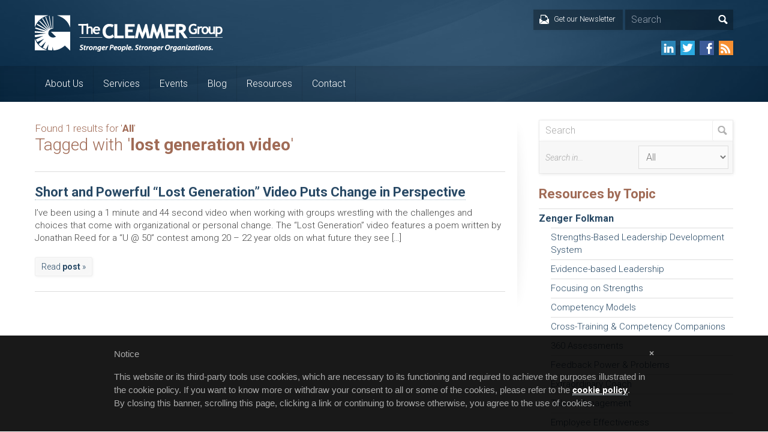

--- FILE ---
content_type: text/html; charset=UTF-8
request_url: https://www.clemmergroup.com/blog/tag/lost-generation-video/
body_size: 8946
content:
<!DOCTYPE html>
<html lang="en-US" prefix="og: http://ogp.me/ns#">

<head>
	<meta charset="UTF-8" />
	<title>lost generation video Archives - The Clemmer Group</title>
	<link rel="shortcut icon" href="https://www.clemmergroup.com/favicon.ico">
	<meta name="viewport" content="width=device-width, initial-scale=1, maximum-scale=1">

	<link rel="alternate" type="application/rss+xml" title="The Clemmer Group RSS Feed" href="https://www.clemmergroup.com/feed/" />
	<link rel="alternate" type="application/atom+xml" title="The Clemmer Group Atom Feed" href="https://www.clemmergroup.com/feed/atom/" />
	<link rel="pingback" href="https://www.clemmergroup.com/xmlrpc.php" />
	<!--[if lt IE 9]>
		<script src="http://html5shim.googlecode.com/svn/trunk/html5.js"></script>
	<![endif]-->
	<meta name='robots' content='index, follow, max-image-preview:large, max-snippet:-1, max-video-preview:-1' />
	<style>img:is([sizes="auto" i], [sizes^="auto," i]) { contain-intrinsic-size: 3000px 1500px }</style>
	
	<!-- This site is optimized with the Yoast SEO plugin v26.7 - https://yoast.com/wordpress/plugins/seo/ -->
	<link rel="canonical" href="https://www.clemmergroup.com/blog/tag/lost-generation-video/" />
	<meta property="og:locale" content="en_US" />
	<meta property="og:type" content="article" />
	<meta property="og:title" content="lost generation video Archives - The Clemmer Group" />
	<meta property="og:url" content="https://www.clemmergroup.com/blog/tag/lost-generation-video/" />
	<meta property="og:site_name" content="The Clemmer Group" />
	<meta property="og:image" content="https://www.clemmergroup.com/wp-content/uploads/2015/09/group1-280.jpg" />
	<meta property="og:image:width" content="280" />
	<meta property="og:image:height" content="120" />
	<meta property="og:image:type" content="image/jpeg" />
	<meta name="twitter:card" content="summary_large_image" />
	<script type="application/ld+json" class="yoast-schema-graph">{"@context":"https://schema.org","@graph":[{"@type":"CollectionPage","@id":"https://www.clemmergroup.com/blog/tag/lost-generation-video/","url":"https://www.clemmergroup.com/blog/tag/lost-generation-video/","name":"lost generation video Archives - The Clemmer Group","isPartOf":{"@id":"https://www.clemmergroup.com/#website"},"breadcrumb":{"@id":"https://www.clemmergroup.com/blog/tag/lost-generation-video/#breadcrumb"},"inLanguage":"en-US"},{"@type":"BreadcrumbList","@id":"https://www.clemmergroup.com/blog/tag/lost-generation-video/#breadcrumb","itemListElement":[{"@type":"ListItem","position":1,"name":"Home","item":"https://www.clemmergroup.com/"},{"@type":"ListItem","position":2,"name":"lost generation video"}]},{"@type":"WebSite","@id":"https://www.clemmergroup.com/#website","url":"https://www.clemmergroup.com/","name":"The Clemmer Group","description":"Leadership Development and Management Consulting","potentialAction":[{"@type":"SearchAction","target":{"@type":"EntryPoint","urlTemplate":"https://www.clemmergroup.com/?s={search_term_string}"},"query-input":{"@type":"PropertyValueSpecification","valueRequired":true,"valueName":"search_term_string"}}],"inLanguage":"en-US"}]}</script>
	<!-- / Yoast SEO plugin. -->


<link rel='dns-prefetch' href='//ajax.googleapis.com' />
<link rel="alternate" type="application/rss+xml" title="The Clemmer Group &raquo; lost generation video Tag Feed" href="https://www.clemmergroup.com/blog/tag/lost-generation-video/feed/" />
<link rel='stylesheet' id='wp-block-library-css' href='https://www.clemmergroup.com/wp-includes/css/dist/block-library/style.min.css?ver=6.8.3' type='text/css' media='all' />
<style id='classic-theme-styles-inline-css' type='text/css'>
/*! This file is auto-generated */
.wp-block-button__link{color:#fff;background-color:#32373c;border-radius:9999px;box-shadow:none;text-decoration:none;padding:calc(.667em + 2px) calc(1.333em + 2px);font-size:1.125em}.wp-block-file__button{background:#32373c;color:#fff;text-decoration:none}
</style>
<style id='global-styles-inline-css' type='text/css'>
:root{--wp--preset--aspect-ratio--square: 1;--wp--preset--aspect-ratio--4-3: 4/3;--wp--preset--aspect-ratio--3-4: 3/4;--wp--preset--aspect-ratio--3-2: 3/2;--wp--preset--aspect-ratio--2-3: 2/3;--wp--preset--aspect-ratio--16-9: 16/9;--wp--preset--aspect-ratio--9-16: 9/16;--wp--preset--color--black: #000000;--wp--preset--color--cyan-bluish-gray: #abb8c3;--wp--preset--color--white: #ffffff;--wp--preset--color--pale-pink: #f78da7;--wp--preset--color--vivid-red: #cf2e2e;--wp--preset--color--luminous-vivid-orange: #ff6900;--wp--preset--color--luminous-vivid-amber: #fcb900;--wp--preset--color--light-green-cyan: #7bdcb5;--wp--preset--color--vivid-green-cyan: #00d084;--wp--preset--color--pale-cyan-blue: #8ed1fc;--wp--preset--color--vivid-cyan-blue: #0693e3;--wp--preset--color--vivid-purple: #9b51e0;--wp--preset--gradient--vivid-cyan-blue-to-vivid-purple: linear-gradient(135deg,rgba(6,147,227,1) 0%,rgb(155,81,224) 100%);--wp--preset--gradient--light-green-cyan-to-vivid-green-cyan: linear-gradient(135deg,rgb(122,220,180) 0%,rgb(0,208,130) 100%);--wp--preset--gradient--luminous-vivid-amber-to-luminous-vivid-orange: linear-gradient(135deg,rgba(252,185,0,1) 0%,rgba(255,105,0,1) 100%);--wp--preset--gradient--luminous-vivid-orange-to-vivid-red: linear-gradient(135deg,rgba(255,105,0,1) 0%,rgb(207,46,46) 100%);--wp--preset--gradient--very-light-gray-to-cyan-bluish-gray: linear-gradient(135deg,rgb(238,238,238) 0%,rgb(169,184,195) 100%);--wp--preset--gradient--cool-to-warm-spectrum: linear-gradient(135deg,rgb(74,234,220) 0%,rgb(151,120,209) 20%,rgb(207,42,186) 40%,rgb(238,44,130) 60%,rgb(251,105,98) 80%,rgb(254,248,76) 100%);--wp--preset--gradient--blush-light-purple: linear-gradient(135deg,rgb(255,206,236) 0%,rgb(152,150,240) 100%);--wp--preset--gradient--blush-bordeaux: linear-gradient(135deg,rgb(254,205,165) 0%,rgb(254,45,45) 50%,rgb(107,0,62) 100%);--wp--preset--gradient--luminous-dusk: linear-gradient(135deg,rgb(255,203,112) 0%,rgb(199,81,192) 50%,rgb(65,88,208) 100%);--wp--preset--gradient--pale-ocean: linear-gradient(135deg,rgb(255,245,203) 0%,rgb(182,227,212) 50%,rgb(51,167,181) 100%);--wp--preset--gradient--electric-grass: linear-gradient(135deg,rgb(202,248,128) 0%,rgb(113,206,126) 100%);--wp--preset--gradient--midnight: linear-gradient(135deg,rgb(2,3,129) 0%,rgb(40,116,252) 100%);--wp--preset--font-size--small: 13px;--wp--preset--font-size--medium: 20px;--wp--preset--font-size--large: 36px;--wp--preset--font-size--x-large: 42px;--wp--preset--spacing--20: 0.44rem;--wp--preset--spacing--30: 0.67rem;--wp--preset--spacing--40: 1rem;--wp--preset--spacing--50: 1.5rem;--wp--preset--spacing--60: 2.25rem;--wp--preset--spacing--70: 3.38rem;--wp--preset--spacing--80: 5.06rem;--wp--preset--shadow--natural: 6px 6px 9px rgba(0, 0, 0, 0.2);--wp--preset--shadow--deep: 12px 12px 50px rgba(0, 0, 0, 0.4);--wp--preset--shadow--sharp: 6px 6px 0px rgba(0, 0, 0, 0.2);--wp--preset--shadow--outlined: 6px 6px 0px -3px rgba(255, 255, 255, 1), 6px 6px rgba(0, 0, 0, 1);--wp--preset--shadow--crisp: 6px 6px 0px rgba(0, 0, 0, 1);}:where(.is-layout-flex){gap: 0.5em;}:where(.is-layout-grid){gap: 0.5em;}body .is-layout-flex{display: flex;}.is-layout-flex{flex-wrap: wrap;align-items: center;}.is-layout-flex > :is(*, div){margin: 0;}body .is-layout-grid{display: grid;}.is-layout-grid > :is(*, div){margin: 0;}:where(.wp-block-columns.is-layout-flex){gap: 2em;}:where(.wp-block-columns.is-layout-grid){gap: 2em;}:where(.wp-block-post-template.is-layout-flex){gap: 1.25em;}:where(.wp-block-post-template.is-layout-grid){gap: 1.25em;}.has-black-color{color: var(--wp--preset--color--black) !important;}.has-cyan-bluish-gray-color{color: var(--wp--preset--color--cyan-bluish-gray) !important;}.has-white-color{color: var(--wp--preset--color--white) !important;}.has-pale-pink-color{color: var(--wp--preset--color--pale-pink) !important;}.has-vivid-red-color{color: var(--wp--preset--color--vivid-red) !important;}.has-luminous-vivid-orange-color{color: var(--wp--preset--color--luminous-vivid-orange) !important;}.has-luminous-vivid-amber-color{color: var(--wp--preset--color--luminous-vivid-amber) !important;}.has-light-green-cyan-color{color: var(--wp--preset--color--light-green-cyan) !important;}.has-vivid-green-cyan-color{color: var(--wp--preset--color--vivid-green-cyan) !important;}.has-pale-cyan-blue-color{color: var(--wp--preset--color--pale-cyan-blue) !important;}.has-vivid-cyan-blue-color{color: var(--wp--preset--color--vivid-cyan-blue) !important;}.has-vivid-purple-color{color: var(--wp--preset--color--vivid-purple) !important;}.has-black-background-color{background-color: var(--wp--preset--color--black) !important;}.has-cyan-bluish-gray-background-color{background-color: var(--wp--preset--color--cyan-bluish-gray) !important;}.has-white-background-color{background-color: var(--wp--preset--color--white) !important;}.has-pale-pink-background-color{background-color: var(--wp--preset--color--pale-pink) !important;}.has-vivid-red-background-color{background-color: var(--wp--preset--color--vivid-red) !important;}.has-luminous-vivid-orange-background-color{background-color: var(--wp--preset--color--luminous-vivid-orange) !important;}.has-luminous-vivid-amber-background-color{background-color: var(--wp--preset--color--luminous-vivid-amber) !important;}.has-light-green-cyan-background-color{background-color: var(--wp--preset--color--light-green-cyan) !important;}.has-vivid-green-cyan-background-color{background-color: var(--wp--preset--color--vivid-green-cyan) !important;}.has-pale-cyan-blue-background-color{background-color: var(--wp--preset--color--pale-cyan-blue) !important;}.has-vivid-cyan-blue-background-color{background-color: var(--wp--preset--color--vivid-cyan-blue) !important;}.has-vivid-purple-background-color{background-color: var(--wp--preset--color--vivid-purple) !important;}.has-black-border-color{border-color: var(--wp--preset--color--black) !important;}.has-cyan-bluish-gray-border-color{border-color: var(--wp--preset--color--cyan-bluish-gray) !important;}.has-white-border-color{border-color: var(--wp--preset--color--white) !important;}.has-pale-pink-border-color{border-color: var(--wp--preset--color--pale-pink) !important;}.has-vivid-red-border-color{border-color: var(--wp--preset--color--vivid-red) !important;}.has-luminous-vivid-orange-border-color{border-color: var(--wp--preset--color--luminous-vivid-orange) !important;}.has-luminous-vivid-amber-border-color{border-color: var(--wp--preset--color--luminous-vivid-amber) !important;}.has-light-green-cyan-border-color{border-color: var(--wp--preset--color--light-green-cyan) !important;}.has-vivid-green-cyan-border-color{border-color: var(--wp--preset--color--vivid-green-cyan) !important;}.has-pale-cyan-blue-border-color{border-color: var(--wp--preset--color--pale-cyan-blue) !important;}.has-vivid-cyan-blue-border-color{border-color: var(--wp--preset--color--vivid-cyan-blue) !important;}.has-vivid-purple-border-color{border-color: var(--wp--preset--color--vivid-purple) !important;}.has-vivid-cyan-blue-to-vivid-purple-gradient-background{background: var(--wp--preset--gradient--vivid-cyan-blue-to-vivid-purple) !important;}.has-light-green-cyan-to-vivid-green-cyan-gradient-background{background: var(--wp--preset--gradient--light-green-cyan-to-vivid-green-cyan) !important;}.has-luminous-vivid-amber-to-luminous-vivid-orange-gradient-background{background: var(--wp--preset--gradient--luminous-vivid-amber-to-luminous-vivid-orange) !important;}.has-luminous-vivid-orange-to-vivid-red-gradient-background{background: var(--wp--preset--gradient--luminous-vivid-orange-to-vivid-red) !important;}.has-very-light-gray-to-cyan-bluish-gray-gradient-background{background: var(--wp--preset--gradient--very-light-gray-to-cyan-bluish-gray) !important;}.has-cool-to-warm-spectrum-gradient-background{background: var(--wp--preset--gradient--cool-to-warm-spectrum) !important;}.has-blush-light-purple-gradient-background{background: var(--wp--preset--gradient--blush-light-purple) !important;}.has-blush-bordeaux-gradient-background{background: var(--wp--preset--gradient--blush-bordeaux) !important;}.has-luminous-dusk-gradient-background{background: var(--wp--preset--gradient--luminous-dusk) !important;}.has-pale-ocean-gradient-background{background: var(--wp--preset--gradient--pale-ocean) !important;}.has-electric-grass-gradient-background{background: var(--wp--preset--gradient--electric-grass) !important;}.has-midnight-gradient-background{background: var(--wp--preset--gradient--midnight) !important;}.has-small-font-size{font-size: var(--wp--preset--font-size--small) !important;}.has-medium-font-size{font-size: var(--wp--preset--font-size--medium) !important;}.has-large-font-size{font-size: var(--wp--preset--font-size--large) !important;}.has-x-large-font-size{font-size: var(--wp--preset--font-size--x-large) !important;}
:where(.wp-block-post-template.is-layout-flex){gap: 1.25em;}:where(.wp-block-post-template.is-layout-grid){gap: 1.25em;}
:where(.wp-block-columns.is-layout-flex){gap: 2em;}:where(.wp-block-columns.is-layout-grid){gap: 2em;}
:root :where(.wp-block-pullquote){font-size: 1.5em;line-height: 1.6;}
</style>
<link rel='stylesheet' id='default-template-css' href='https://www.clemmergroup.com/wp-content/plugins/register-plus-redux/extension/readygraph/assets/css/default-popup.css?ver=6.8.3' type='text/css' media='all' />
<link rel='stylesheet' id='wpProQuiz_front_style-css' href='https://www.clemmergroup.com/wp-content/plugins/wp-pro-quiz/css/wpProQuiz_front.min.css?ver=0.37' type='text/css' media='all' />
<link rel='stylesheet' id='style-css' href='https://www.clemmergroup.com/wp-content/themes/clemmer/build/style.min.css?ver=1637701969' type='text/css' media='all' />
<script type="text/javascript" src="//ajax.googleapis.com/ajax/libs/jquery/1.10.2/jquery.min.js?ver=1.10.2" id="jquery-js"></script>
<link rel="https://api.w.org/" href="https://www.clemmergroup.com/wp-json/" /><link rel="alternate" title="JSON" type="application/json" href="https://www.clemmergroup.com/wp-json/wp/v2/tags/848" /><link rel="EditURI" type="application/rsd+xml" title="RSD" href="https://www.clemmergroup.com/xmlrpc.php?rsd" />
<meta name="generator" content="WordPress 6.8.3" />

	<!-- iubenda cookie notice -->
	<style type="text/css"> #iubenda-cs-banner { bottom: 0px !important; left: 0px !important; position: fixed !important; width: 100% !important; z-index: 99999998 !important; background-color: rgba(0,0,0,.9); } .iubenda-cs-content { display: block; margin: 0 auto; padding: 20px; width: auto; font-family: Helvetica,Arial,FreeSans,sans-serif; font-size: 14px;} .iubenda-cs-rationale { max-width: 900px; position: relative; margin: 0 auto; } .iubenda-banner-content > p { font-family: Helvetica,Arial,FreeSans,sans-serif; line-height: 1.5;  color: #aaa !important;} .iubenda-cs-close-btn { margin:0; color: #aaa ; text-decoration: none; font-size: 14px; position: absolute; top: 0; right: 0; border: none; } .iubenda-cs-cookie-policy-lnk { text-decoration: underline; color: #fff; font-size: 14px; font-weight: 900; } </style> <script type="text/javascript"> var _iub = _iub || []; _iub.csConfiguration = {"lang":"en","siteId":1059989,"banner":{"slideDown":false,"applyStyles":false},"cookiePolicyId":21689175}; </script><script type="text/javascript" src="//cdn.iubenda.com/cookie_solution/safemode/iubenda_cs.js" charset="UTF-8" async></script>

</head>
<body class="archive tag tag-lost-generation-video tag-848 wp-theme-clemmer">

<!-- Google tag (gtag.js) -->
<script async src="https://www.googletagmanager.com/gtag/js?id=G-NQS12ZHVJ1"></script>
<script>
  window.dataLayer = window.dataLayer || [];
  function gtag(){dataLayer.push(arguments);}
  gtag('js', new Date());

  gtag('config', 'G-NQS12ZHVJ1');
</script>

<div id="mobile-nav-holder">
	<a id="mobile-logo" href="https://www.clemmergroup.com"><img src="https://www.clemmergroup.com/wp-content/themes/clemmer/images/clemmer_group_logo.png" width="307" height="61" alt="The Clemmer Group logo" /></a>
	<ul id="mobile-nav" class="mobile-nav"><li id="menu-item-22" class="menu-item menu-item-type-post_type menu-item-object-page menu-item-has-children menu-item-22"><a href="https://www.clemmergroup.com/about/">About Us</a>
<ul class="sub-menu">
	<li id="menu-item-156" class="menu-item menu-item-type-post_type menu-item-object-page menu-item-156"><a href="https://www.clemmergroup.com/about/">The Clemmer Group</a></li>
	<li id="menu-item-11938" class="menu-item menu-item-type-post_type menu-item-object-page menu-item-11938"><a href="https://www.clemmergroup.com/about/jim-clemmer/">Jim Clemmer</a></li>
	<li id="menu-item-154" class="menu-item menu-item-type-post_type menu-item-object-page menu-item-154"><a href="https://www.clemmergroup.com/about/zenger-folkman/">Zenger Folkman</a></li>
	<li id="menu-item-7188" class="menu-item menu-item-type-post_type menu-item-object-page menu-item-7188"><a href="https://www.clemmergroup.com/testimonials/">Client Comments and Testimonials</a></li>
	<li id="menu-item-155" class="menu-item menu-item-type-post_type menu-item-object-page menu-item-155"><a href="https://www.clemmergroup.com/contact/">Contact Us</a></li>
</ul>
</li>
<li id="menu-item-23" class="menu-item menu-item-type-post_type menu-item-object-page menu-item-has-children menu-item-23"><a href="https://www.clemmergroup.com/services/">Services</a>
<ul class="sub-menu">
	<li id="menu-item-159" class="menu-item menu-item-type-post_type menu-item-object-page menu-item-159"><a href="https://www.clemmergroup.com/services/culture-organization-development/">Culture Change &#038; Organization Development</a></li>
	<li id="menu-item-162" class="menu-item menu-item-type-post_type menu-item-object-page menu-item-162"><a href="https://www.clemmergroup.com/services/custom-keynotes-workshops/">Keynote Speaking &#038; Leadership Workshops</a></li>
	<li id="menu-item-163" class="menu-item menu-item-type-post_type menu-item-object-page menu-item-163"><a href="https://www.clemmergroup.com/services/leadership-team-retreats/">Executive Retreats</a></li>
	<li id="menu-item-158" class="menu-item menu-item-type-post_type menu-item-object-page menu-item-158"><a href="https://www.clemmergroup.com/services/custom-leadership-development-consulting/">Leadership Development &#038; Consulting</a></li>
	<li id="menu-item-18019" class="menu-item menu-item-type-post_type menu-item-object-page menu-item-18019"><a href="https://www.clemmergroup.com/executive-coaching/">Executive Coaching</a></li>
	<li id="menu-item-10398" class="menu-item menu-item-type-post_type menu-item-object-page menu-item-10398"><a href="https://www.clemmergroup.com/services/zenger-folkman/zenger-folkman-programs-services/">Zenger Folkman Programs and Services</a></li>
</ul>
</li>
<li id="menu-item-25" class="menu-item menu-item-type-post_type menu-item-object-page menu-item-25"><a href="https://www.clemmergroup.com/upcoming-events/">Events</a></li>
<li id="menu-item-24" class="menu-item menu-item-type-post_type menu-item-object-page current_page_parent menu-item-24"><a href="https://www.clemmergroup.com/blog/">Blog</a></li>
<li id="menu-item-26" class="menu-item menu-item-type-post_type menu-item-object-page menu-item-has-children menu-item-26"><a href="https://www.clemmergroup.com/resources/">Resources</a>
<ul class="sub-menu">
	<li id="menu-item-48" class="menu-item menu-item-type-post_type menu-item-object-page menu-item-48"><a href="https://www.clemmergroup.com/resources/articles/">Articles</a></li>
	<li id="menu-item-73" class="menu-item menu-item-type-post_type menu-item-object-page menu-item-73"><a href="https://www.clemmergroup.com/resources/whitepapers/">Whitepapers</a></li>
	<li id="menu-item-72" class="menu-item menu-item-type-post_type menu-item-object-page menu-item-72"><a href="https://www.clemmergroup.com/resources/case-studies/">Case Studies</a></li>
	<li id="menu-item-71" class="menu-item menu-item-type-post_type menu-item-object-page menu-item-71"><a href="https://www.clemmergroup.com/resources/videos/">Videos</a></li>
	<li id="menu-item-70" class="menu-item menu-item-type-post_type menu-item-object-page menu-item-70"><a href="https://www.clemmergroup.com/resources/webinars/">Webinars</a></li>
	<li id="menu-item-8420" class="menu-item menu-item-type-post_type menu-item-object-page menu-item-8420"><a href="https://www.clemmergroup.com/newsletters/">Newsletter</a></li>
	<li id="menu-item-157" class="menu-item menu-item-type-post_type menu-item-object-page menu-item-157"><a href="https://www.clemmergroup.com/services/leadership-books/">Leadership Books</a></li>
</ul>
</li>
<li id="menu-item-27" class="menu-item menu-item-type-post_type menu-item-object-page menu-item-27"><a href="https://www.clemmergroup.com/contact/">Contact</a></li>
</ul>	<div id="mobile-nav-close" class="mobile-nav-toggle"><span id="mobile-nav-close-btn">Close</span></div>
</div>
<div id="mobile-nav-mask" class="mobile-nav-toggle"></div>

<header id="header" class="clear relative">
	<div id="header-top" class="clear">
		<div id="header-bottom-mobile"></div>
		<div class="row">
			<div class="col span_100 relative col-no-margin">
				<a id="logo" class="no-transition" href="https://www.clemmergroup.com"><img src="https://www.clemmergroup.com/wp-content/themes/clemmer/images/clemmer_group_logo.png" width="313" height="61" alt="The Clemmer Group logo" /></a>

				<div id="header-menu">
					<a href="https://www.clemmergroup.com/newsletters" id="header-signup">
						<div id="header-signup-text">Get our Newsletter<span class="icon transition"></span><span class="icon-hover transition"></span></div>
					</a>

					<div id="header-search">
						<form role="search" method="get" class="search-form search-form-bg" action="https://www.clemmergroup.com/">
							<input type="text" value="Search" name="s" class="s" onfocus="if(this.value == 'Search') { this.value = ''; }" onblur="if(this.value == '') { this.value = 'Search'; }" />
							<input type="submit" class="search-mag" value="" />
						</form>
					</div>
				</div>

				<ul id="header-social" class="social-menu">
					<li><a href="http://www.linkedin.com/company/the-clemmer-group" target="_blank" class="sm-linkedin"></a></li>
					<li><a href="https://twitter.com/JimClemmer" target="_blank" class="sm-twitter"></a></li>
					<li><a href="https://www.facebook.com/ClemmerGroup" target="_blank" class="sm-facebook"></a></li>
					<li><a href="https://www.clemmergroup.com/feed/" target="_blank" class="sm-rss"></a></li>
				</ul>

				<div id="mobile-nav-open" class="mobile-nav-toggle"></div>
			</div>
		</div>
	</div>
	<div id="header-bottom" class="clear">
		<div class="row">
			<div class="col span_100">
				<nav id="nav-holder" class="clear close">
					<ul id="nav" class="nav"><li class="menu-item menu-item-type-post_type menu-item-object-page menu-item-has-children menu-item-22"><a href="https://www.clemmergroup.com/about/">About Us</a>
<ul class="sub-menu">
	<li class="menu-item menu-item-type-post_type menu-item-object-page menu-item-156"><a href="https://www.clemmergroup.com/about/">The Clemmer Group</a></li>
	<li class="menu-item menu-item-type-post_type menu-item-object-page menu-item-11938"><a href="https://www.clemmergroup.com/about/jim-clemmer/">Jim Clemmer</a></li>
	<li class="menu-item menu-item-type-post_type menu-item-object-page menu-item-154"><a href="https://www.clemmergroup.com/about/zenger-folkman/">Zenger Folkman</a></li>
	<li class="menu-item menu-item-type-post_type menu-item-object-page menu-item-7188"><a href="https://www.clemmergroup.com/testimonials/">Client Comments and Testimonials</a></li>
	<li class="menu-item menu-item-type-post_type menu-item-object-page menu-item-155"><a href="https://www.clemmergroup.com/contact/">Contact Us</a></li>
</ul>
</li>
<li class="menu-item menu-item-type-post_type menu-item-object-page menu-item-has-children menu-item-23"><a href="https://www.clemmergroup.com/services/">Services</a>
<ul class="sub-menu">
	<li class="menu-item menu-item-type-post_type menu-item-object-page menu-item-159"><a href="https://www.clemmergroup.com/services/culture-organization-development/">Culture Change &#038; Organization Development</a></li>
	<li class="menu-item menu-item-type-post_type menu-item-object-page menu-item-162"><a href="https://www.clemmergroup.com/services/custom-keynotes-workshops/">Keynote Speaking &#038; Leadership Workshops</a></li>
	<li class="menu-item menu-item-type-post_type menu-item-object-page menu-item-163"><a href="https://www.clemmergroup.com/services/leadership-team-retreats/">Executive Retreats</a></li>
	<li class="menu-item menu-item-type-post_type menu-item-object-page menu-item-158"><a href="https://www.clemmergroup.com/services/custom-leadership-development-consulting/">Leadership Development &#038; Consulting</a></li>
	<li class="menu-item menu-item-type-post_type menu-item-object-page menu-item-18019"><a href="https://www.clemmergroup.com/executive-coaching/">Executive Coaching</a></li>
	<li class="menu-item menu-item-type-post_type menu-item-object-page menu-item-10398"><a href="https://www.clemmergroup.com/services/zenger-folkman/zenger-folkman-programs-services/">Zenger Folkman Programs and Services</a></li>
</ul>
</li>
<li class="menu-item menu-item-type-post_type menu-item-object-page menu-item-25"><a href="https://www.clemmergroup.com/upcoming-events/">Events</a></li>
<li class="menu-item menu-item-type-post_type menu-item-object-page current_page_parent menu-item-24"><a href="https://www.clemmergroup.com/blog/">Blog</a></li>
<li class="menu-item menu-item-type-post_type menu-item-object-page menu-item-has-children menu-item-26"><a href="https://www.clemmergroup.com/resources/">Resources</a>
<ul class="sub-menu">
	<li class="menu-item menu-item-type-post_type menu-item-object-page menu-item-48"><a href="https://www.clemmergroup.com/resources/articles/">Articles</a></li>
	<li class="menu-item menu-item-type-post_type menu-item-object-page menu-item-73"><a href="https://www.clemmergroup.com/resources/whitepapers/">Whitepapers</a></li>
	<li class="menu-item menu-item-type-post_type menu-item-object-page menu-item-72"><a href="https://www.clemmergroup.com/resources/case-studies/">Case Studies</a></li>
	<li class="menu-item menu-item-type-post_type menu-item-object-page menu-item-71"><a href="https://www.clemmergroup.com/resources/videos/">Videos</a></li>
	<li class="menu-item menu-item-type-post_type menu-item-object-page menu-item-70"><a href="https://www.clemmergroup.com/resources/webinars/">Webinars</a></li>
	<li class="menu-item menu-item-type-post_type menu-item-object-page menu-item-8420"><a href="https://www.clemmergroup.com/newsletters/">Newsletter</a></li>
	<li class="menu-item menu-item-type-post_type menu-item-object-page menu-item-157"><a href="https://www.clemmergroup.com/services/leadership-books/">Leadership Books</a></li>
</ul>
</li>
<li class="menu-item menu-item-type-post_type menu-item-object-page menu-item-27"><a href="https://www.clemmergroup.com/contact/">Contact</a></li>
</ul>				</nav>
			</div>
		</div>
	</div>
</header>

<div id="content" class="clear">
	<div class="row">
		<div id="content-left" class="col span_70">
			
			

			<div id="archive-results">	

				<h2 class="thin smaller no-margin">Found 1 results for '<strong>All</strong>'</h2>

				<h2 class="thin">Tagged with '<strong>lost generation video</strong>'</h2>				

				
			</div>		

			<div class="post"><h2 class="post-title"><a href="https://www.clemmergroup.com/blog/2010/07/22/short-and-powerful-lost-generation-video-puts-change-in-perspective/" title="Permanent Link to Short and Powerful “Lost Generation” Video Puts Change in Perspective">Short and Powerful “Lost Generation” Video Puts Change in Perspective</a></h2><p>I’ve been using a 1 minute and 44 second video when working with groups wrestling with the challenges and choices that come with organizational or personal change. The “Lost Generation” video features a poem written by Jonathan Reed for a “U @ 50” contest among 20 – 22 year olds on what future they see [&hellip;]</p><a href="https://www.clemmergroup.com/blog/2010/07/22/short-and-powerful-lost-generation-video-puts-change-in-perspective/" title="Permanent Link to Short and Powerful “Lost Generation” Video Puts Change in Perspective" class="button small-button">Read <strong>post</strong> &raquo;</a></div><div id="pagination"></div>		</div>
		<div id="sidebar" class="col span_30">
			


<form role="search" method="get" id="sidebar-search" class="search-form advanced-search" action="https://www.clemmergroup.com/">

	<div class="search-form-bg">
		<input type="text" value="Search" name="s" class="s" onfocus="if(this.value == 'Search') { this.value = ''; }" onblur="if(this.value == '') { this.value = 'Search'; }" />
		<input type="submit" class="search-mag" value="" />
	</div>

	<div id="search-options">
		<p id="search-in">Search in...</p>
		
		
		<select id="search-in-select" name="post_type">
							<option name="post_type" value="any"  selected  />All</option>
							<option name="post_type" value="post"  />Blog Posts</option>
							<option name="post_type" value="article"  />Articles</option>
							<option name="post_type" value="whitepaper"  />Whitepapers</option>
							<option name="post_type" value="casestudy"  />Case Studies</option>
							<option name="post_type" value="video"  />Videos</option>
							<option name="post_type" value="webinar"  />Webinars</option>
							<option name="post_type" value="book"  />Books, ebooks, CDs</option>
							<option name="post_type" value="podcast"  />Podcasts</option>
					</select>

	</div>
</form>

<h2 class="sidebar-heading">Resources by Topic</h2>
<ul class="sidebar-list">
	<li class="cat-item cat-item-2555"><a href="https://www.clemmergroup.com/blog/topics/zenger-folkman/">Zenger Folkman</a>
<ul class='children'>
	<li class="cat-item cat-item-2222"><a href="https://www.clemmergroup.com/blog/topics/strengths-based-leadership-system/">Strengths-Based Leadership Development System</a>
</li>
	<li class="cat-item cat-item-2218"><a href="https://www.clemmergroup.com/blog/topics/evidence-based-leadership/">Evidence-based Leadership</a>
</li>
	<li class="cat-item cat-item-2219"><a href="https://www.clemmergroup.com/blog/topics/focussing-on-strengths/">Focusing on Strengths</a>
</li>
	<li class="cat-item cat-item-2217"><a href="https://www.clemmergroup.com/blog/topics/competency-models/">Competency Models</a>
</li>
	<li class="cat-item cat-item-2216"><a href="https://www.clemmergroup.com/blog/topics/cross-training-competency-companions/">Cross-Training &amp; Competency Companions</a>
</li>
	<li class="cat-item cat-item-2221"><a href="https://www.clemmergroup.com/blog/topics/360-assessments-zenger-folkman/">360 Assessments</a>
</li>
	<li class="cat-item cat-item-2220"><a href="https://www.clemmergroup.com/blog/topics/feedback-power-problems/">Feedback Power &amp; Problems</a>
</li>
	<li class="cat-item cat-item-2215"><a href="https://www.clemmergroup.com/blog/topics/coaching-zenger-folkman/">Extraordinary Coach</a>
</li>
	<li class="cat-item cat-item-2254"><a href="https://www.clemmergroup.com/blog/topics/talent-management-zenger-folkman/">Talent Management</a>
</li>
	<li class="cat-item cat-item-2257"><a href="https://www.clemmergroup.com/blog/topics/employee-effectiveness/">Employee Effectiveness</a>
</li>
	<li class="cat-item cat-item-2256"><a href="https://www.clemmergroup.com/blog/topics/inspiring-motivating/">Inspiring &amp; Motivating</a>
</li>
	<li class="cat-item cat-item-2255"><a href="https://www.clemmergroup.com/blog/topics/positive-psychology-zenger-folkman/">Positive Psychology</a>
</li>
</ul>
</li>
	<li class="cat-item cat-item-2556"><a href="https://www.clemmergroup.com/blog/topics/leading-others/">Leading Others</a>
<ul class='children'>
	<li class="cat-item cat-item-2246"><a href="https://www.clemmergroup.com/blog/topics/building-team-vision-values-purpose/">Building Team Vision, Values &amp; Purpose</a>
</li>
	<li class="cat-item cat-item-2247"><a href="https://www.clemmergroup.com/blog/topics/serving-influencing-leading-upward/">Serving, Influencing &amp; Leading Upward</a>
</li>
	<li class="cat-item cat-item-2248"><a href="https://www.clemmergroup.com/blog/topics/fostering-openness-transparency/">Fostering Openness &amp; Transparency</a>
</li>
	<li class="cat-item cat-item-2249"><a href="https://www.clemmergroup.com/blog/topics/employee-engagement-empowerment/">Employee Engagement &amp; Empowerment</a>
</li>
	<li class="cat-item cat-item-2250"><a href="https://www.clemmergroup.com/blog/topics/building-team-spirit/">Building Team Spirit</a>
</li>
	<li class="cat-item cat-item-2251"><a href="https://www.clemmergroup.com/blog/topics/coaching-developing/">Coaching &amp; Developing</a>
</li>
	<li class="cat-item cat-item-2252"><a href="https://www.clemmergroup.com/blog/topics/removing-obstacles-energy-drains/">Removing Obstacles &amp; Energy Drains</a>
</li>
</ul>
</li>
	<li class="cat-item cat-item-2212"><a href="https://www.clemmergroup.com/blog/topics/management-leadership/">General Management &amp; Leadership</a>
<ul class='children'>
	<li class="cat-item cat-item-2554"><a href="https://www.clemmergroup.com/blog/topics/emotional-intelligence/">Emotional Intelligence</a>
</li>
	<li class="cat-item cat-item-2223"><a href="https://www.clemmergroup.com/blog/topics/change-management/">Change Management</a>
</li>
	<li class="cat-item cat-item-2224"><a href="https://www.clemmergroup.com/blog/topics/management-versus-leadership/">Management versus Leadership</a>
</li>
</ul>
</li>
	<li class="cat-item cat-item-2213"><a href="https://www.clemmergroup.com/blog/topics/organization-improvement/">Organization Improvement</a>
<ul class='children'>
	<li class="cat-item cat-item-2225"><a href="https://www.clemmergroup.com/blog/topics/vision-values-purpose/">Vision, Values &amp; Purpose</a>
</li>
	<li class="cat-item cat-item-2226"><a href="https://www.clemmergroup.com/blog/topics/culture-change/">Culture Change</a>
</li>
	<li class="cat-item cat-item-2227"><a href="https://www.clemmergroup.com/blog/topics/customer-service/">Customer Service</a>
</li>
	<li class="cat-item cat-item-2228"><a href="https://www.clemmergroup.com/blog/topics/goals-and-priorities/">Goals and Priorities</a>
</li>
	<li class="cat-item cat-item-2229"><a href="https://www.clemmergroup.com/blog/topics/organization-development/">Organization Development</a>
</li>
	<li class="cat-item cat-item-2230"><a href="https://www.clemmergroup.com/blog/topics/process-management/">Process Management</a>
</li>
	<li class="cat-item cat-item-2231"><a href="https://www.clemmergroup.com/blog/topics/systems-and-structure/">Systems &amp; Structure</a>
</li>
	<li class="cat-item cat-item-2232"><a href="https://www.clemmergroup.com/blog/topics/measurement-and-feedback/">Measurement and Feedback</a>
</li>
	<li class="cat-item cat-item-2233"><a href="https://www.clemmergroup.com/blog/topics/education-and-communication/">Education and Communication</a>
</li>
	<li class="cat-item cat-item-2234"><a href="https://www.clemmergroup.com/blog/topics/innovation-and-organizational-learning/">Innovation and Organizational Learning</a>
</li>
	<li class="cat-item cat-item-2235"><a href="https://www.clemmergroup.com/blog/topics/training-and-development/">Training &amp; Development</a>
</li>
	<li class="cat-item cat-item-2236"><a href="https://www.clemmergroup.com/blog/topics/team-building/">Team Building</a>
</li>
	<li class="cat-item cat-item-2237"><a href="https://www.clemmergroup.com/blog/topics/recognition-appreciation-celebration/">Recognition, Appreciation &amp; Celebration</a>
</li>
	<li class="cat-item cat-item-2238"><a href="https://www.clemmergroup.com/blog/topics/performance-management/">Performance Management</a>
</li>
</ul>
</li>
	<li class="cat-item cat-item-2214"><a href="https://www.clemmergroup.com/blog/topics/self-leadership/">Self-Leadership</a>
<ul class='children'>
	<li class="cat-item cat-item-2239"><a href="https://www.clemmergroup.com/blog/topics/personal-vision-values-purpose/">Personal Vision, Values &amp; Purpose</a>
</li>
	<li class="cat-item cat-item-2240"><a href="https://www.clemmergroup.com/blog/topics/attitude-outlook/">Attitude &amp; Outlook</a>
</li>
	<li class="cat-item cat-item-2241"><a href="https://www.clemmergroup.com/blog/topics/personal-integrity-values-alignment/">Personal Integrity &amp; Values Alignment</a>
</li>
	<li class="cat-item cat-item-2242"><a href="https://www.clemmergroup.com/blog/topics/passion-commitment-self-discipline/">Passion, Commitment &amp; Self-Discipline</a>
</li>
	<li class="cat-item cat-item-2243"><a href="https://www.clemmergroup.com/blog/topics/deepening-spirit-meaning-purpose/">Deepening Spirit, Meaning &amp; Purpose</a>
</li>
	<li class="cat-item cat-item-2244"><a href="https://www.clemmergroup.com/blog/topics/personal-growth-continuous-improvement/">Personal Growth &amp; Continuous Improvement</a>
</li>
	<li class="cat-item cat-item-2245"><a href="https://www.clemmergroup.com/blog/topics/communicating-motivating-influencing/">Communicating, Motivating &amp; Influencing</a>
</li>
</ul>
</li>
 
</ul>		</div>
	</div>
</div>

<footer id="footer" class="clear">
	<div id="footer-1" class="clear">
		<div class="row relative">
			<div id="footer-1-shadow"></div>
			<div class="col span_33">
				<div class="testimonial"><div class="testimonial-quote-top"></div><div class="testimonial-quote-bottom"></div><div class="testimonial-quote-text"><p class="testimonial-text">Excellent content and engagingly presented!</p><p class="testimonial-author-role"><span class="testimonial-author">Jennifer Harkes</span>, <span class="testimonial-role">Partner, Dillon Consulting Ltd., Vancouver, BC</span></p></div></div>
				<a href="https://www.clemmergroup.com/testimonials" class="more-testimonials">More testimonials &raquo;</a>
			</div>
			<div class="col span_33">
				<h1 class="h1-services">Services<span class="icon"></span></h1>

				<div id="services-accordion"><h3>Leadership/Culture Development</h3><div><ul><li><a href="https://www.clemmergroup.com/services/custom-leadership-development-consulting/">Leadership Development & Consulting</a></li><li><a href="https://www.clemmergroup.com/services/culture-organization-development/">Culture & Organization Development</a></li><li><a href="https://www.clemmergroup.com/services/building-developing-teams/">Team Building & Development</a></li><li><a href="https://www.clemmergroup.com/services/custom-leadership-development-consulting/strategic-process-management/">Strategic Process Management</a></li></ul></div><h3>Assessments & Coaching</h3><div><ul><li><a href="https://www.clemmergroup.com/services/zenger-folkman/extraordinary-leader/">Strengths-Based Leadership Development</a></li><li><a href="https://www.clemmergroup.com/services/zenger-folkman/extraordinary-coach/">Coaching Skills</a></li><li><a href="https://www.clemmergroup.com/services/zenger-folkman/360-degree-assessments/">360-Degree Assessments</a></li><li><a href="https://www.clemmergroup.com/services/zenger-folkman/why-zenger-folkman-is-unique/">Unique Approach</a></li></ul></div><h3>Keynotes, Workshops & Retreats</h3><div><ul><li><a href="https://www.clemmergroup.com/services/custom-leadership-development-consulting/">Custom Leadership Development</a></li><li><a href="https://www.clemmergroup.com/services/custom-keynotes-workshops/">Keynotes & Speaking Engagements</a></li><li><a href="https://www.clemmergroup.com/services/leadership-team-retreats/">Custom Workshop & Retreats</a></li><li><a href="https://www.clemmergroup.com/services/leadership-books/">Leadership Books</a></li></ul></div></div>			</div>
			<div class="col span_33">
				<h1 class="h1-resources">Resources<span class="icon"></span></h1>
				<ul id="footer-resources">
					<li><a href="https://www.clemmergroup.com/resources/articles" class="fr-articles">Articles<span class="icon"></span></a></li>
					<li><a href="https://www.clemmergroup.com/resources/whitepapers" class="fr-whitepapers">Whitepapers<span class="icon"></span></a></li>
					<li><a href="https://www.clemmergroup.com/resources/case-studies" class="fr-casestudies">Case Studies<span class="icon"></span></a></li>
					<li><a href="https://www.clemmergroup.com/resources/videos" class="fr-videos">Videos<span class="icon"></span></a></li>
					<li><a href="https://www.clemmergroup.com/resources/webinars" class="fr-webinars">Webinars<span class="icon"></span></a></li>
					<li><a href="https://www.clemmergroup.com/blog" class="fr-articles">Blog<span class="icon"></span></a></li>
				</ul>
			</div>
		</div>
	</div>
	<div id="footer-bottom" class="clear">
		<div id="footer-2" class="clear">
			<div class="row">
				<div class="col span_100 col-no-margin">

				</div>
			</div>
		</div>
		<div id="footer-3" class="clear">
			<div class="row">

				<div class="col span_50">
					<h2 class="footer-cta" id="fcta-newsletter">Newsletter<span class="icon"></span></h2>
					<div class="clear equalize" data-equalize="footer-equalize">
						<p>Jim’s practical eNewsletter provides a wide range of leadership inspiration, instruction, ideas, and insights. <a href="https://www.linkedin.com/newsletters/the-leader-letter-6876193141410557952/" target="_blank">Read and subscribe on LinkedIn here</a></p>
					</div>


				</div>
				<div class="col span_50 col-no-margin">
					<h2 class="footer-cta" id="fcta-resources">Contact Us<span class="icon"></span></h2>
					<div class="clear equalize" data-equalize="footer-equalize">
						<p>Let's discuss your leadership development needs.</p>


					</div>

					<a href="https://www.clemmergroup.com/contact/" class="button no-absolute">Contact us now</a>

				</div>
			</div>
		</div>
		<div id="footer-4" class="clear">
			<div class="row">
				<div class="col span_100 relative col-no-margin">
					<p id="footer-copy">&copy;2026 The Clemmer Group - All Rights Reserved&nbsp;&nbsp;&nbsp;<span class="footer-pale">|</span>&nbsp;&nbsp;&nbsp;<a href="https://www.clemmergroup.com/privacy-policy">Privacy Policy</a>&nbsp;&nbsp;&nbsp;<span class="footer-pale">|</span>&nbsp;&nbsp;&nbsp;<a href="https://www.clemmergroup.com/sitemap">Sitemap</a>&nbsp;&nbsp;&nbsp;<span class="footer-pale">|</span>&nbsp;&nbsp;&nbsp;<a href="https://www.clemmergroup.com/media-center">Media Center</a>&nbsp;&nbsp;&nbsp;<span class="footer-pale">|</span>&nbsp;&nbsp;&nbsp;<a href="https://www.clemmergroup.com/contact">Contact Us</a></p>

					<p id="footer-copy-mobile">&copy;2026 The Clemmer Group - All Rights Reserved<br /><a href="https://www.clemmergroup.com/privacy-policy">Privacy Policy</a>&nbsp;&nbsp;&nbsp;<span class="footer-pale">|</span>&nbsp;&nbsp;&nbsp;<a href="https://www.clemmergroup.com/contact">Contact Us</a></p>

					<ul id="footer-social" class="social-menu">
						<li><a href="https://www.linkedin.com/company/the-clemmer-group" target="_blank" class="sm-linkedin"></a></li>
						<li><a href="https://www.facebook.com/ClemmerGroup" target="_blank" class="sm-facebook"></a></li>

					</ul>
				</div>
			</div>
		</div>
	</div>
</footer>
<script type="speculationrules">
{"prefetch":[{"source":"document","where":{"and":[{"href_matches":"\/*"},{"not":{"href_matches":["\/wp-*.php","\/wp-admin\/*","\/wp-content\/uploads\/*","\/wp-content\/*","\/wp-content\/plugins\/*","\/wp-content\/themes\/clemmer\/*","\/*\\?(.+)"]}},{"not":{"selector_matches":"a[rel~=\"nofollow\"]"}},{"not":{"selector_matches":".no-prefetch, .no-prefetch a"}}]},"eagerness":"conservative"}]}
</script>
<script type="text/javascript" src="//ajax.googleapis.com/ajax/libs/jqueryui/1.10.3/jquery-ui.min.js?ver=1.10.3" id="jquery-ui-core-js"></script>
<script type="text/javascript" src="https://www.clemmergroup.com/wp-content/themes/clemmer/js/script-common.js?ver=1.2" id="script-common-js"></script>

<!-- LinkedIn Tracking Code -->
<script type="text/javascript"> _linkedin_data_partner_id = "65338"; </script><script type="text/javascript"> (function(){var s = document.getElementsByTagName("script")[0]; var b = document.createElement("script"); b.type = "text/javascript";b.async = true; b.src = "https://snap.licdn.com/li.lms-analytics/insight.min.js"; s.parentNode.insertBefore(b, s);})(); </script> <noscript> <img height="1" width="1" style="display:none;" alt="" src="https://dc.ads.linkedin.com/collect/?pid=65338&fmt=gif" /> </noscript>

<script defer src="https://static.cloudflareinsights.com/beacon.min.js/vcd15cbe7772f49c399c6a5babf22c1241717689176015" integrity="sha512-ZpsOmlRQV6y907TI0dKBHq9Md29nnaEIPlkf84rnaERnq6zvWvPUqr2ft8M1aS28oN72PdrCzSjY4U6VaAw1EQ==" data-cf-beacon='{"version":"2024.11.0","token":"00d59be99bb44ca7862754afc8c8b498","r":1,"server_timing":{"name":{"cfCacheStatus":true,"cfEdge":true,"cfExtPri":true,"cfL4":true,"cfOrigin":true,"cfSpeedBrain":true},"location_startswith":null}}' crossorigin="anonymous"></script>
</body>
</html>


--- FILE ---
content_type: application/javascript
request_url: https://www.clemmergroup.com/wp-content/themes/clemmer/js/script-common.js?ver=1.2
body_size: 1587
content:
jQuery(window).load(function(){


	/* CHILDREN PAGES NAV ARROWS */
	jQuery('#nav li').has('.sub-menu').addClass('has-children').append('<div class="has-children-btn open"></div>');


	/* ===== MOBILE NAV ===== */
	// TOGGLE NAV
	$opened = false;
	jQuery('.mobile-nav-toggle').click(function(){
		if($opened){
			// CLOSE nav
			jQuery('#mobile-nav-holder').fadeOut(400);
			jQuery('#mobile-nav-mask').delay(300).fadeOut(500);
		} else {
			// OPEN nav
			jQuery('#mobile-nav-mask').fadeIn(500);
			jQuery('#mobile-nav-holder').delay(300).fadeIn(400);
		}
		$opened = !$opened;
	});


	// APPEND open/close buttons sub-menus
	jQuery('#mobile-nav li').has('.sub-menu').addClass('has-children').append('<div class="has-children-btn"></div>');


	// TOGGLE sub-menus
	jQuery('.has-children-btn').click(function(){
		$sub = jQuery(this).siblings('.sub-menu').first();
		$parent = jQuery(this).parent();
		$parentStatus = $parent.data('data-status');
		if($parentStatus == ''){
			$sub.slideUp(300);
			$parent.data('data-status', 'opened');
		} else {
			$sub.slideDown(300);
			$parent.data('data-status', '');
		}
		jQuery(this).toggleClass('minus');
	});


	// SERVICES ACCORDION
	jQuery('#services-accordion').accordion({collapsible:true,active:false,heightStyle:'content'});


	// CLEAR CF7 not valid message
	jQuery(".wpcf7-form-control-wrap").mouseover(function(){
		$obj = jQuery("span.wpcf7-not-valid-tip",this);
    	        $obj.css('display','none');
	});



	// Assess Table
	if( jQuery('#assess-table').length ){

		// Update total values
		jQuery('#assess-table input').change(function(){

			var parent_tr = jQuery(this).parents('tr');

			var cp_val = parseInt( parent_tr.find('.input-cp').val() );
			var iu_val = parseInt( parent_tr.find('.input-iu').val() );

			var gp_sum = cp_val + iu_val;

			var inputGP = parent_tr.find('.input-gp');

			inputGP.val( gp_sum );

			// Update hidden form fields
			if( $('.gform_wrapper').length ){

				var gpiNum = inputGP.data('gp-num');

				$('.gform_wrapper .gfield.table-q' + gpiNum + ' input').val( gp_sum );

			}

		});

	}




	// ========== DIV EQUALIZER ========== //
	// Equalize div heights with class "equalize"
	// in groups using data-equalize="group"

	function equalizeHeights(){

		// Set all divs to auto height
	    $e_div = jQuery('.equalize');
	    $e_div.each(function(){ jQuery(this).height('auto'); });

	    // If screen > 768, equalize divs
	    if(jQuery('body').width() > 768){

		    // Get equalize groups from data-attr,
		    // create array of unique group values
		    var heightDivs = [],
		    	heightGroups = [];
		    $e_div.each(function(){
		    	heightDivs.push( jQuery(this).data('equalize') );
		    });
		    jQuery.each(heightDivs, function(i, el){
			    if(jQuery.inArray(el, heightGroups) === -1) heightGroups.push(el);
			});

	    	// Equalize each group
	        jQuery.each(heightGroups, function(i, el){
	        	$max_height = 0;
	        	$target = jQuery('.equalize[data-equalize="' + el + '"]');

	        	// Find max height for group
	        	jQuery.each($target, function(){
	        		$height = jQuery(this).outerHeight();
		            if($height > $max_height){
		                $max_height = $height;
		            }
		        });

	        	// Apply max height
	        	jQuery.each($target, function(){
			        jQuery(this).each(function(){
			            jQuery(this).height($max_height);
			        });
	        	});

	        });
	    }
	}

	if( jQuery('.equalize').length != 0 ){
		equalizeHeights();
		jQuery(window).resize(function(){equalizeHeights();});
	}
	// ======= end DIV EQUALIZER ======= //


	// ======= AUTO ACCORDION & TABS OPENER - Same page ======= //

	// Tabs on same page
	jQuery('.open-tab').click(function (event) {
		var tabID = jQuery(this).data('tab-id');
        var tabNumber = jQuery(this).data('tab-number');
        var tabCorrectedNumber = tabNumber - 1;

        if( jQuery('#' + tabID).hasClass('ui-tabs') ){

	        jQuery('html, body').animate({ scrollTop: jQuery('#' + tabID).offset().top }, 1000, function(){
					jQuery('#' + tabID).tabs('option', 'active', tabCorrectedNumber );
			} );

		}

    });

    // Accordions on same page
	jQuery('.open-accordion').click(function (event) {
		var accordionID = jQuery(this).data('accordion-id');
        var accordionNumber = jQuery(this).data('accordion-number');
        var accordionCorrectedNumber = accordionNumber - 1;

		if( jQuery('#' + accordionID).hasClass('ui-accordion') ){

			jQuery('#' + accordionID).accordion('option', 'active', accordionCorrectedNumber );

			jQuery('html, body').animate({ scrollTop: jQuery('#ui-accordion-' + accordionID + '-header-' + accordionCorrectedNumber).offset().top }, 1000 );

		}

    });


	// ======= AUTO ACCORDION & TABS OPENER - New page ======= //
	// Get parameters
	function getUrlParameter(sParam){
	    var sPageURL = window.location.search.substring(1);
	    var sURLVariables = sPageURL.split('&');
	    for (var i = 0; i < sURLVariables.length; i++)
	    {
	        var sParameterName = sURLVariables[i].split('=');
	        if (sParameterName[0] == sParam)
	        {
	            return sParameterName[1];
	        }
	    }
	}

	// ===== ACCORDIONS ===== //

	var accordionID = getUrlParameter('aid');
	var accordionNumber = getUrlParameter('anum');
	var accordionCorrectedNumber = 999;

	if(Math.floor(accordionNumber) == accordionNumber && $.isNumeric(accordionNumber)){
		var accordionCorrectedNumber = parseInt(accordionNumber, 10) - 1;
	}

	// Check Accordion
	i = 0;
	function checkAccordion(){

		if( jQuery('#' + accordionID).hasClass('ui-accordion') ){
			activateAccordion();
		} else {
			i++;
			if(i < 10){
				setTimeout(checkAccordion,500);
			}
		}

	}

	// Activate accordion
	function activateAccordion(){

		jQuery('#' + accordionID).accordion('option', 'active', accordionCorrectedNumber );

		jQuery('html, body').animate({ scrollTop: jQuery('#ui-accordion-' + accordionID + '-header-' + accordionCorrectedNumber).offset().top }, 1000 );

	}

	// If parameters are valid, start check accordion
	if( (accordionID != '') && (accordionCorrectedNumber != 999) ){

		setTimeout(checkAccordion,700);

	}

	// ===== TABS ===== //
	var tabID = getUrlParameter('tid');
	var tabNumber = getUrlParameter('tnum');
	var tabCorrectedNumber = 999;

	if(Math.floor(tabNumber) == tabNumber && $.isNumeric(tabNumber)){
		var tabCorrectedNumber = parseInt(tabNumber, 10) - 1;
	}

	// Check Tabs
	i = 0;
	function checkTabs(){

		if( jQuery('#' + tabID).hasClass('ui-tabs') ){
			activateTabs();
		} else {
			i++;
			if(i < 10){
				setTimeout(checkTabs,500);
			}
		}

	}

	// Activate tabs
	function activateTabs(){

		// Scroll to tabs
		jQuery('html, body').animate({ scrollTop: jQuery('#' + tabID).offset().top }, 1000, function(){
				jQuery('#' + tabID).tabs('option', 'active', tabCorrectedNumber );
		} );

	}

	// If parameters are valid, start check tabs
	if( (tabID != '') && (tabCorrectedNumber != 999) ){

		setTimeout(checkTabs,700);

	}
	// ======= end AUTO ACCORDION & TABS OPENER ======= //

});
